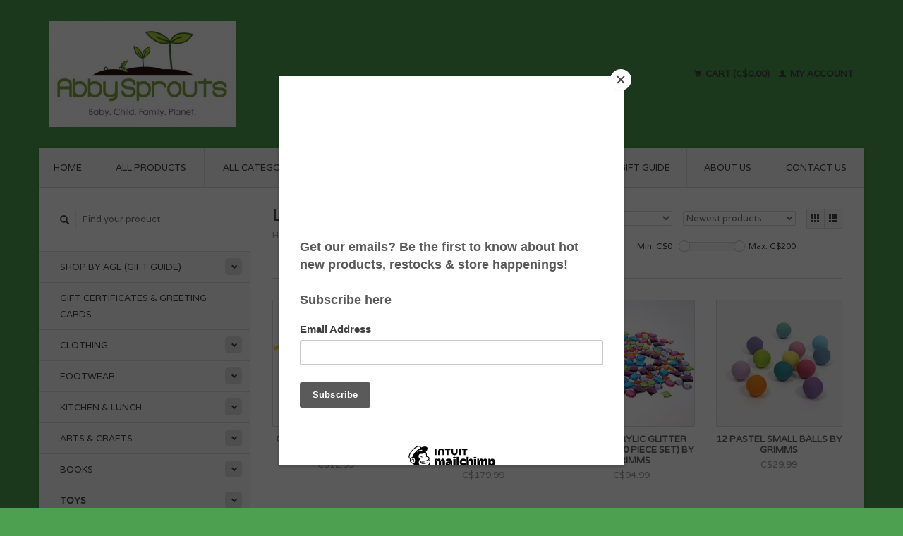

--- FILE ---
content_type: text/html;charset=utf-8
request_url: https://www.abbysprouts.com/toys/loose-parts-storage/
body_size: 10071
content:
<!DOCTYPE html>
<!--[if lt IE 7 ]><html class="ie ie6" lang="us"> <![endif]-->
<!--[if IE 7 ]><html class="ie ie7" lang="us"> <![endif]-->
<!--[if IE 8 ]><html class="ie ie8" lang="us"> <![endif]-->
<!--[if (gte IE 9)|!(IE)]><!--><html lang="us"> <!--<![endif]-->
  <head>
    <meta charset="utf-8"/>
<!-- [START] 'blocks/head.rain' -->
<!--

  (c) 2008-2026 Lightspeed Netherlands B.V.
  http://www.lightspeedhq.com
  Generated: 24-01-2026 @ 23:31:56

-->
<link rel="canonical" href="https://www.abbysprouts.com/toys/loose-parts-storage/"/>
<link rel="alternate" href="https://www.abbysprouts.com/index.rss" type="application/rss+xml" title="New products"/>
<meta name="robots" content="noodp,noydir"/>
<meta property="og:url" content="https://www.abbysprouts.com/toys/loose-parts-storage/?source=facebook"/>
<meta property="og:site_name" content="Abby Sprouts Baby and Childrens Store in Victoria BC Canada"/>
<meta property="og:title" content="Wooden Loose Parts and Storage Options at Abby Sprouts Baby and Children&#039;s Store in Victoria BC Canada"/>
<meta property="og:description" content="Wooden Loose Parts and Storage Options at Abby Sprouts Baby and Children&#039;s Store in Victoria BC Canada"/>
<!--[if lt IE 9]>
<script src="https://cdn.shoplightspeed.com/assets/html5shiv.js?2025-02-20"></script>
<![endif]-->
<!-- [END] 'blocks/head.rain' -->
    <title>Wooden Loose Parts and Storage Options at Abby Sprouts Baby and Children&#039;s Store in Victoria BC Canada - Abby Sprouts Baby and Childrens Store in Victoria BC Canada</title>
    <meta name="description" content="Wooden Loose Parts and Storage Options at Abby Sprouts Baby and Children&#039;s Store in Victoria BC Canada" />
    <meta name="keywords" content="Wooden Loose Parts and Storage Options at Abby Sprouts Baby and Children&#039;s Store in Victoria BC Canada" />
    
    <meta http-equiv="X-UA-Compatible" content="IE=edge,chrome=1">
    
    <meta name="viewport" content="width=device-width, initial-scale=1.0">
    <meta name="apple-mobile-web-app-capable" content="yes">
    <meta name="apple-mobile-web-app-status-bar-style" content="black">
    
    <link rel="shortcut icon" href="https://cdn.shoplightspeed.com/shops/606915/themes/12316/assets/favicon.ico?20221019060134" type="image/x-icon" />
    <link href='//fonts.googleapis.com/css?family=Varela:400,300,600' rel='stylesheet' type='text/css'>
    <link href='//fonts.googleapis.com/css?family=Varela:400,300,600' rel='stylesheet' type='text/css'>
    <link rel="shortcut icon" href="https://cdn.shoplightspeed.com/shops/606915/themes/12316/assets/favicon.ico?20221019060134" type="image/x-icon" /> 
    <link rel="stylesheet" href="https://cdn.shoplightspeed.com/shops/606915/themes/12316/assets/bootstrap.css?20231128234342" />
    <link rel="stylesheet" href="https://cdn.shoplightspeed.com/shops/606915/themes/12316/assets/responsive.css?20231128234342" />

        <link rel="stylesheet" href="https://cdn.shoplightspeed.com/shops/606915/themes/12316/assets/style.css?20231128234342" />       
    <link rel="stylesheet" href="https://cdn.shoplightspeed.com/shops/606915/themes/12316/assets/settings.css?20231128234342" />  
    <link rel="stylesheet" href="https://cdn.shoplightspeed.com/assets/gui-2-0.css?2025-02-20" /> 
    <link rel="stylesheet" href="https://cdn.shoplightspeed.com/shops/606915/themes/12316/assets/custom.css?20231128234342" />


    <script type="text/javascript" src="https://cdn.shoplightspeed.com/assets/jquery-1-9-1.js?2025-02-20"></script>
    <script type="text/javascript" src="https://cdn.shoplightspeed.com/assets/jquery-ui-1-10-1.js?2025-02-20"></script>
    <script type="text/javascript" src="https://cdn.shoplightspeed.com/assets/jquery-migrate-1-1-1.js?2025-02-20"></script>
    <script type="text/javascript" src="https://cdn.shoplightspeed.com/shops/606915/themes/12316/assets/global.js?20231128234342"></script>
    <script type="text/javascript" src="https://cdn.shoplightspeed.com/assets/gui.js?2025-02-20"></script>
            <script type="text/javascript" src="https://cdn.shoplightspeed.com/shops/606915/themes/12316/assets/uspticker.js?20231128234342"></script>
    
		<script type="text/javascript" src="https://cdn.shoplightspeed.com/shops/606915/themes/12316/assets/share42.js?20231128234342"></script> 

  </head>
  <body> 
    <header class="container">
      <div class="align">
        <div class="vertical">
          <a href="https://www.abbysprouts.com/" title="Abby Sprouts">
            <img class="img-responsive"src="https://cdn.shoplightspeed.com/shops/606915/themes/12316/assets/logo.png?20221019060134" alt="Abby Sprouts" />
          </a>
        </div>
        
        <div class="vertical text-right no-underline">
                    <div class="cart-account">
            <a href="https://www.abbysprouts.com/cart/" class="cart">
              <span class="glyphicon glyphicon-shopping-cart"></span> 
              Cart (C$0.00)
            </a>
            <a href="https://www.abbysprouts.com/account/" class="my-account">
              <span class="glyphicon glyphicon glyphicon-user"></span>
                            My account
                          </a>
          </div>
        </div>
      </div>
    </header>    
    
  
    
    
    
    <div class="container wrapper">
      <nav>
        <ul class="no-list-style no-underline topbar">
          <li class="item home ">
            <a class="itemLink" href="https://www.abbysprouts.com/">Home</a>
          </li>
          
          <li class="item ">
            <a class="itemLink" href="https://www.abbysprouts.com/collection/">All products</a>
          </li>      
          
                    <li class="item ">
            <a class="itemLink" href="https://www.abbysprouts.com/catalog/">All categories</a>
          </li>
          
                                                                                                                                                                                                                                                                                                                                                                                                       
          <li class="item">
            <a class="itemLink" href="https://www.abbysprouts.com/we-moved-to-oak-bay-ave-at-monterey-ave/" title="We Moved to Oak Bay Ave at Monterey Ave">We Moved to Oak Bay Ave at Monterey Ave</a>
          </li>
                                                                                                                                                                                                                                       
          <li class="item">
            <a class="itemLink" href="https://www.abbysprouts.com/gift-guide/" title="Gift Guide">Gift Guide</a>
          </li>
                                                            
          
                              
                                        <li class="item"><a class="itemLink" href="https://www.abbysprouts.com/service/about/" title="About us">About us</a></li>
                    
                                        
                                        
                                        
                                        
                                        
                    <li class="item"><a class="itemLink" href="https://www.abbysprouts.com/service/" title="Contact Us">Contact Us</a></li>
                                        
                                        
                                        
                                        
                              
                    </ul>
      </nav>

      <div class="sidebar col-xs-12 col-sm-12 col-md-3">
        <span class="burger glyphicon glyphicon-menu-hamburger hidden-md hidden-lg"></span>
       
      <div class="search">
  <form action="https://www.abbysprouts.com/search/" method="get" id="formSearch">
    <span onclick="$('#formSearch').submit();" title="Search" class="glyphicon glyphicon-search"></span>
    <input type="text" name="q" value="" placeholder="Find your product"/>
  </form>
</div>
<ul class="no-underline no-list-style sidebarul">
      <li class="item foldingsidebar ">
     <div class="subcat"><span class="glyphicon glyphicon-chevron-down"></span></div>
    <a class="itemLink  hassub" href="https://www.abbysprouts.com/shop-by-age-gift-guide/" title="Shop by Age (Gift Guide)">Shop by Age (Gift Guide)</a>

        <ul class="subnav">
            <li class="subitem">
                
        <a class="subitemLink " href="https://www.abbysprouts.com/shop-by-age-gift-guide/baby-gifts/" title="Baby Gifts ">Baby Gifts 
        </a>
              </li>
            <li class="subitem">
                
        <a class="subitemLink " href="https://www.abbysprouts.com/shop-by-age-gift-guide/1-year-old/" title="1 Year Old">1 Year Old
        </a>
              </li>
            <li class="subitem">
                
        <a class="subitemLink " href="https://www.abbysprouts.com/shop-by-age-gift-guide/2-years-old/" title="2 Years Old">2 Years Old
        </a>
              </li>
            <li class="subitem">
                
        <a class="subitemLink " href="https://www.abbysprouts.com/shop-by-age-gift-guide/3-years-old/" title="3 Years Old">3 Years Old
        </a>
              </li>
            <li class="subitem">
                
        <a class="subitemLink " href="https://www.abbysprouts.com/shop-by-age-gift-guide/4-years-old/" title="4 Years Old">4 Years Old
        </a>
              </li>
            <li class="subitem">
                
        <a class="subitemLink " href="https://www.abbysprouts.com/shop-by-age-gift-guide/5-years-old/" title="5 Years Old">5 Years Old
        </a>
              </li>
            <li class="subitem">
                
        <a class="subitemLink " href="https://www.abbysprouts.com/shop-by-age-gift-guide/6-years-old/" title="6 Years Old">6 Years Old
        </a>
              </li>
            <li class="subitem">
                
        <a class="subitemLink " href="https://www.abbysprouts.com/shop-by-age-gift-guide/7-years-old/" title="7 Years Old">7 Years Old
        </a>
              </li>
            <li class="subitem">
                
        <a class="subitemLink " href="https://www.abbysprouts.com/shop-by-age-gift-guide/8-years-old/" title="8 Years Old">8 Years Old
        </a>
              </li>
            <li class="subitem">
                
        <a class="subitemLink " href="https://www.abbysprouts.com/shop-by-age-gift-guide/9-10-years-old/" title="9 + 10  Years Old">9 + 10  Years Old
        </a>
              </li>
            <li class="subitem">
                
        <a class="subitemLink " href="https://www.abbysprouts.com/shop-by-age-gift-guide/11-12-years-old/" title="11/12 Years Old">11/12 Years Old
        </a>
              </li>
            <li class="subitem">
                
        <a class="subitemLink " href="https://www.abbysprouts.com/shop-by-age-gift-guide/moms/" title="Moms ">Moms 
        </a>
              </li>
          </ul>
      </li>
       
      <li class="item foldingsidebar ">
     
    <a class="itemLink  " href="https://www.abbysprouts.com/gift-certificates-greeting-cards/" title="Gift Certificates &amp; Greeting Cards">Gift Certificates &amp; Greeting Cards</a>

      </li>
       
      <li class="item foldingsidebar ">
     <div class="subcat"><span class="glyphicon glyphicon-chevron-down"></span></div>
    <a class="itemLink  hassub" href="https://www.abbysprouts.com/clothing/" title="Clothing">Clothing</a>

        <ul class="subnav">
            <li class="subitem">
                
        <a class="subitemLink " href="https://www.abbysprouts.com/clothing/tops/" title="Tops">Tops
        </a>
              </li>
            <li class="subitem">
                
        <a class="subitemLink " href="https://www.abbysprouts.com/clothing/bottoms/" title="Bottoms">Bottoms
        </a>
              </li>
            <li class="subitem">
                
        <a class="subitemLink " href="https://www.abbysprouts.com/clothing/one-piece-sleepers-rompers/" title="One Piece (Sleepers &amp; Rompers)">One Piece (Sleepers &amp; Rompers)
        </a>
              </li>
            <li class="subitem">
                
        <a class="subitemLink " href="https://www.abbysprouts.com/clothing/dresses-skirts/" title="Dresses &amp; Skirts">Dresses &amp; Skirts
        </a>
              </li>
            <li class="subitem">
                
        <a class="subitemLink " href="https://www.abbysprouts.com/clothing/sweaters/" title="Sweaters">Sweaters
        </a>
              </li>
            <li class="subitem">
                
        <a class="subitemLink " href="https://www.abbysprouts.com/clothing/outerwear/" title="Outerwear">Outerwear
        </a>
              </li>
            <li class="subitem">
                
        <a class="subitemLink " href="https://www.abbysprouts.com/clothing/pjs/" title="PJs">PJs
        </a>
              </li>
            <li class="subitem">
                
        <a class="subitemLink " href="https://www.abbysprouts.com/clothing/swim/" title="Swim">Swim
        </a>
              </li>
            <li class="subitem">
                
        <a class="subitemLink " href="https://www.abbysprouts.com/clothing/socks-tights/" title="Socks &amp; Tights">Socks &amp; Tights
        </a>
              </li>
            <li class="subitem">
                
        <a class="subitemLink " href="https://www.abbysprouts.com/clothing/underwear/" title="Underwear">Underwear
        </a>
              </li>
            <li class="subitem">
                
        <a class="subitemLink " href="https://www.abbysprouts.com/clothing/spring-summer-accesories/" title="Spring &amp; Summer Accesories">Spring &amp; Summer Accesories
        </a>
              </li>
            <li class="subitem">
                
        <a class="subitemLink " href="https://www.abbysprouts.com/clothing/fall-winter-accessories/" title="Fall &amp; Winter Accessories">Fall &amp; Winter Accessories
        </a>
              </li>
            <li class="subitem">
                
        <a class="subitemLink " href="https://www.abbysprouts.com/clothing/potty-learning/" title="Potty Learning">Potty Learning
        </a>
              </li>
            <li class="subitem">
                
        <a class="subitemLink " href="https://www.abbysprouts.com/clothing/wool/" title="Wool">Wool
        </a>
              </li>
          </ul>
      </li>
       
      <li class="item foldingsidebar ">
     <div class="subcat"><span class="glyphicon glyphicon-chevron-down"></span></div>
    <a class="itemLink  hassub" href="https://www.abbysprouts.com/footwear/" title="Footwear">Footwear</a>

        <ul class="subnav">
            <li class="subitem">
                
        <a class="subitemLink " href="https://www.abbysprouts.com/footwear/boots/" title="Boots ">Boots 
        </a>
              </li>
            <li class="subitem">
                
        <a class="subitemLink " href="https://www.abbysprouts.com/footwear/sandals-summer-shoes/" title="Sandals/Summer Shoes">Sandals/Summer Shoes
        </a>
              </li>
            <li class="subitem">
                
        <a class="subitemLink " href="https://www.abbysprouts.com/footwear/sneakers/" title="Sneakers">Sneakers
        </a>
              </li>
            <li class="subitem">
                
        <a class="subitemLink " href="https://www.abbysprouts.com/footwear/slippers/" title="Slippers">Slippers
        </a>
              </li>
            <li class="subitem">
                
        <a class="subitemLink " href="https://www.abbysprouts.com/footwear/baby-new-walkers/" title="Baby &amp; New Walkers">Baby &amp; New Walkers
        </a>
              </li>
            <li class="subitem">
                
        <a class="subitemLink " href="https://www.abbysprouts.com/footwear/adults/" title="Adults">Adults
        </a>
              </li>
            <li class="subitem">
                
        <a class="subitemLink " href="https://www.abbysprouts.com/footwear/slip-ons/" title="Slip Ons">Slip Ons
        </a>
              </li>
            <li class="subitem">
                
        <a class="subitemLink " href="https://www.abbysprouts.com/footwear/uniform-shoes/" title="Uniform Shoes">Uniform Shoes
        </a>
              </li>
          </ul>
      </li>
       
      <li class="item foldingsidebar ">
     <div class="subcat"><span class="glyphicon glyphicon-chevron-down"></span></div>
    <a class="itemLink  hassub" href="https://www.abbysprouts.com/kitchen-lunch/" title="Kitchen &amp; Lunch">Kitchen &amp; Lunch</a>

        <ul class="subnav">
            <li class="subitem">
                
        <a class="subitemLink " href="https://www.abbysprouts.com/kitchen-lunch/back-to-school/" title="Back to School">Back to School
        </a>
              </li>
            <li class="subitem">
                
        <a class="subitemLink " href="https://www.abbysprouts.com/kitchen-lunch/bottles-sippy-cups/" title="Bottles/Sippy Cups">Bottles/Sippy Cups
        </a>
              </li>
            <li class="subitem">
                
        <a class="subitemLink " href="https://www.abbysprouts.com/kitchen-lunch/water-bottles/" title="Water Bottles">Water Bottles
        </a>
              </li>
            <li class="subitem">
                
        <a class="subitemLink " href="https://www.abbysprouts.com/kitchen-lunch/dishes/" title="Dishes">Dishes
        </a>
              </li>
            <li class="subitem">
                
        <a class="subitemLink " href="https://www.abbysprouts.com/kitchen-lunch/utensils/" title="Utensils">Utensils
        </a>
              </li>
            <li class="subitem">
                
        <a class="subitemLink " href="https://www.abbysprouts.com/kitchen-lunch/bibs/" title="Bibs">Bibs
        </a>
              </li>
            <li class="subitem">
                
        <a class="subitemLink " href="https://www.abbysprouts.com/kitchen-lunch/containers/" title="Containers">Containers
        </a>
              </li>
            <li class="subitem">
                
        <a class="subitemLink " href="https://www.abbysprouts.com/kitchen-lunch/lunch-bags/" title="Lunch Bags">Lunch Bags
        </a>
              </li>
            <li class="subitem">
                
        <a class="subitemLink " href="https://www.abbysprouts.com/kitchen-lunch/straws/" title="Straws">Straws
        </a>
              </li>
            <li class="subitem">
                
        <a class="subitemLink " href="https://www.abbysprouts.com/kitchen-lunch/baby-feeding/" title="Baby Feeding">Baby Feeding
        </a>
              </li>
          </ul>
      </li>
       
      <li class="item foldingsidebar ">
     <div class="subcat"><span class="glyphicon glyphicon-chevron-down"></span></div>
    <a class="itemLink  hassub" href="https://www.abbysprouts.com/arts-crafts/" title="Arts &amp; Crafts">Arts &amp; Crafts</a>

        <ul class="subnav">
            <li class="subitem">
                
        <a class="subitemLink " href="https://www.abbysprouts.com/arts-crafts/drawing-utensils-paper/" title="Drawing Utensils &amp; Paper">Drawing Utensils &amp; Paper
        </a>
              </li>
            <li class="subitem">
                
        <a class="subitemLink " href="https://www.abbysprouts.com/arts-crafts/activity-colouring-books/" title="Activity &amp; Colouring Books">Activity &amp; Colouring Books
        </a>
              </li>
            <li class="subitem">
                
        <a class="subitemLink " href="https://www.abbysprouts.com/arts-crafts/painting-accessories/" title="Painting &amp; Accessories">Painting &amp; Accessories
        </a>
              </li>
            <li class="subitem">
                
        <a class="subitemLink " href="https://www.abbysprouts.com/arts-crafts/crafts-and-craft-kits/" title="Crafts and Craft Kits">Crafts and Craft Kits
        </a>
              </li>
            <li class="subitem">
                
        <a class="subitemLink " href="https://www.abbysprouts.com/arts-crafts/stickers/" title="Stickers">Stickers
        </a>
              </li>
            <li class="subitem">
                
        <a class="subitemLink " href="https://www.abbysprouts.com/arts-crafts/journals-notebooks/" title="Journals &amp; Notebooks">Journals &amp; Notebooks
        </a>
              </li>
          </ul>
      </li>
       
      <li class="item foldingsidebar ">
     <div class="subcat"><span class="glyphicon glyphicon-chevron-down"></span></div>
    <a class="itemLink  hassub" href="https://www.abbysprouts.com/books/" title="Books">Books</a>

        <ul class="subnav">
            <li class="subitem">
                
        <a class="subitemLink " href="https://www.abbysprouts.com/books/board-books/" title="Board Books">Board Books
        </a>
              </li>
            <li class="subitem">
                
        <a class="subitemLink " href="https://www.abbysprouts.com/books/picture-books/" title="Picture Books">Picture Books
        </a>
              </li>
            <li class="subitem">
                
        <a class="subitemLink " href="https://www.abbysprouts.com/books/young-readers/" title="Young Readers">Young Readers
        </a>
              </li>
          </ul>
      </li>
       
      <li class="item active foldingsidebar ">
     <div class="subcat"><span class="glyphicon glyphicon-chevron-down"></span></div>
    <a class="itemLink  active hassub" href="https://www.abbysprouts.com/toys/" title="Toys">Toys</a>

        <ul class="subnav">
            <li class="subitem">
                
        <a class="subitemLink " href="https://www.abbysprouts.com/toys/dollhouse-play-sets/" title="Dollhouse/Play Sets">Dollhouse/Play Sets
        </a>
              </li>
            <li class="subitem">
                
        <a class="subitemLink " href="https://www.abbysprouts.com/toys/dolls/" title="Dolls">Dolls
        </a>
              </li>
            <li class="subitem">
                
        <a class="subitemLink " href="https://www.abbysprouts.com/toys/dress-up-costumes/" title="Dress Up &amp; Costumes">Dress Up &amp; Costumes
        </a>
              </li>
            <li class="subitem">
                
        <a class="subitemLink " href="https://www.abbysprouts.com/toys/soft-toys/" title="Soft Toys">Soft Toys
        </a>
              </li>
            <li class="subitem">
                
        <a class="subitemLink " href="https://www.abbysprouts.com/toys/play-food-kitchen/" title="Play Food/Kitchen">Play Food/Kitchen
        </a>
              </li>
            <li class="subitem">
                
        <a class="subitemLink " href="https://www.abbysprouts.com/toys/vehicles/" title="Vehicles">Vehicles
        </a>
              </li>
            <li class="subitem">
                
        <a class="subitemLink " href="https://www.abbysprouts.com/toys/travel/" title="Travel">Travel
        </a>
              </li>
            <li class="subitem">
                
        <a class="subitemLink " href="https://www.abbysprouts.com/toys/bikes-helmets/" title="Bikes/Helmets">Bikes/Helmets
        </a>
              </li>
            <li class="subitem">
                
        <a class="subitemLink " href="https://www.abbysprouts.com/toys/educational/" title="Educational">Educational
        </a>
              </li>
            <li class="subitem">
                
        <a class="subitemLink " href="https://www.abbysprouts.com/toys/puzzles/" title="Puzzles">Puzzles
        </a>
              </li>
            <li class="subitem">
                
        <a class="subitemLink " href="https://www.abbysprouts.com/toys/games/" title="Games">Games
        </a>
              </li>
            <li class="subitem">
                
        <a class="subitemLink " href="https://www.abbysprouts.com/toys/blocks-stacking/" title="Blocks &amp; Stacking">Blocks &amp; Stacking
        </a>
              </li>
            <li class="subitem">
                
        <a class="subitemLink " href="https://www.abbysprouts.com/toys/pretend-play/" title="Pretend Play">Pretend Play
        </a>
              </li>
            <li class="subitem">
                
        <a class="subitemLink " href="https://www.abbysprouts.com/toys/rattle-grab/" title="Rattle &amp; Grab">Rattle &amp; Grab
        </a>
              </li>
            <li class="subitem">
                
        <a class="subitemLink " href="https://www.abbysprouts.com/toys/music/" title="Music">Music
        </a>
              </li>
            <li class="subitem">
                
        <a class="subitemLink " href="https://www.abbysprouts.com/toys/push-pull/" title="Push &amp; Pull">Push &amp; Pull
        </a>
              </li>
            <li class="subitem">
                
        <a class="subitemLink " href="https://www.abbysprouts.com/toys/stem/" title="STEM">STEM
        </a>
              </li>
            <li class="subitem">
                
        <a class="subitemLink " href="https://www.abbysprouts.com/toys/figures/" title=" Figures"> Figures
        </a>
              </li>
            <li class="subitem">
                
        <a class="subitemLink " href="https://www.abbysprouts.com/toys/outside/" title="Outside">Outside
        </a>
              </li>
            <li class="subitem">
                
        <a class="subitemLink " href="https://www.abbysprouts.com/toys/jewelry-boxes-snow-globes-special-things/" title="Jewelry Boxes, Snow Globes &amp; Special Things">Jewelry Boxes, Snow Globes &amp; Special Things
        </a>
              </li>
            <li class="subitem">
                
        <a class="subitemLink " href="https://www.abbysprouts.com/toys/magnets/" title="Magnets">Magnets
        </a>
              </li>
            <li class="subitem">
                
        <a class="subitemLink " href="https://www.abbysprouts.com/toys/bath-toys/" title="Bath Toys">Bath Toys
        </a>
              </li>
            <li class="subitem">
                
        <a class="subitemLink " href="https://www.abbysprouts.com/toys/toddler-toys/" title="Toddler Toys">Toddler Toys
        </a>
              </li>
            <li class="subitem">
                
        <a class="subitemLink " href="https://www.abbysprouts.com/toys/small-world-play/" title="Small World Play">Small World Play
        </a>
              </li>
            <li class="subitem">
                
        <a class="subitemLink " href="https://www.abbysprouts.com/toys/grimms-wooden-toys/" title="Grimms Wooden Toys">Grimms Wooden Toys
        </a>
              </li>
            <li class="subitem">
                
        <a class="subitemLink " href="https://www.abbysprouts.com/toys/ostheimer-wooden-toys/" title="Ostheimer Wooden Toys">Ostheimer Wooden Toys
        </a>
              </li>
            <li class="subitem">
                
        <a class="subitemLink " href="https://www.abbysprouts.com/toys/holztiger-figures/" title="Holztiger Figures ">Holztiger Figures 
        </a>
              </li>
            <li class="subitem">
                
        <a class="subitemLink " href="https://www.abbysprouts.com/toys/grapat-wooden-toys/" title="Grapat Wooden Toys">Grapat Wooden Toys
        </a>
              </li>
            <li class="subitem">
                
        <a class="subitemLink " href="https://www.abbysprouts.com/toys/gluckskafer/" title="Gluckskafer">Gluckskafer
        </a>
              </li>
            <li class="subitem">
                
        <a class="subitemLink active " href="https://www.abbysprouts.com/toys/loose-parts-storage/" title="Loose Parts &amp; Storage">Loose Parts &amp; Storage
        </a>
              </li>
            <li class="subitem">
                
        <a class="subitemLink " href="https://www.abbysprouts.com/toys/baby-toys/" title="Baby Toys">Baby Toys
        </a>
              </li>
            <li class="subitem">
                
        <a class="subitemLink " href="https://www.abbysprouts.com/toys/marble-ball-runs/" title="Marble &amp; Ball Runs">Marble &amp; Ball Runs
        </a>
              </li>
            <li class="subitem">
                
        <a class="subitemLink " href="https://www.abbysprouts.com/toys/puppets/" title="Puppets">Puppets
        </a>
              </li>
            <li class="subitem">
                
        <a class="subitemLink " href="https://www.abbysprouts.com/toys/trains/" title="Trains">Trains
        </a>
              </li>
          </ul>
      </li>
       
      <li class="item foldingsidebar ">
     <div class="subcat"><span class="glyphicon glyphicon-chevron-down"></span></div>
    <a class="itemLink  hassub" href="https://www.abbysprouts.com/waldorf-montessori-inspired/" title="Waldorf &amp; Montessori Inspired">Waldorf &amp; Montessori Inspired</a>

        <ul class="subnav">
            <li class="subitem">
                
        <a class="subitemLink " href="https://www.abbysprouts.com/waldorf-montessori-inspired/birthday-rings-deco-pieces/" title="Birthday Rings &amp; Deco Pieces">Birthday Rings &amp; Deco Pieces
        </a>
              </li>
            <li class="subitem">
                
        <a class="subitemLink " href="https://www.abbysprouts.com/waldorf-montessori-inspired/rainbows-accesories/" title="Rainbows &amp; Accesories">Rainbows &amp; Accesories
        </a>
              </li>
          </ul>
      </li>
       
      <li class="item foldingsidebar ">
     <div class="subcat"><span class="glyphicon glyphicon-chevron-down"></span></div>
    <a class="itemLink  hassub" href="https://www.abbysprouts.com/baby-carriers/" title="Baby Carriers">Baby Carriers</a>

        <ul class="subnav">
            <li class="subitem">
                
        <a class="subitemLink " href="https://www.abbysprouts.com/baby-carriers/soft-structured/" title="Soft Structured">Soft Structured
        </a>
              </li>
            <li class="subitem">
                
        <a class="subitemLink " href="https://www.abbysprouts.com/baby-carriers/ring-sling/" title="Ring Sling">Ring Sling
        </a>
              </li>
            <li class="subitem">
                
        <a class="subitemLink " href="https://www.abbysprouts.com/baby-carriers/stretchy-wrap/" title="Stretchy Wrap">Stretchy Wrap
        </a>
              </li>
            <li class="subitem">
                
        <a class="subitemLink " href="https://www.abbysprouts.com/baby-carriers/woven-wrap/" title="Woven Wrap">Woven Wrap
        </a>
              </li>
            <li class="subitem">
                
        <a class="subitemLink " href="https://www.abbysprouts.com/baby-carriers/accessories/" title="Accessories">Accessories
        </a>
              </li>
          </ul>
      </li>
       
      <li class="item foldingsidebar ">
     <div class="subcat"><span class="glyphicon glyphicon-chevron-down"></span></div>
    <a class="itemLink  hassub" href="https://www.abbysprouts.com/bath-skin/" title="Bath &amp; Skin ">Bath &amp; Skin </a>

        <ul class="subnav">
            <li class="subitem">
                
        <a class="subitemLink " href="https://www.abbysprouts.com/bath-skin/towels-face-cloths/" title="Towels/Face Cloths">Towels/Face Cloths
        </a>
              </li>
            <li class="subitem">
                
        <a class="subitemLink " href="https://www.abbysprouts.com/bath-skin/bath-toys/" title="Bath Toys">Bath Toys
        </a>
              </li>
            <li class="subitem">
                
        <a class="subitemLink " href="https://www.abbysprouts.com/bath-skin/dental/" title="Dental">Dental
        </a>
              </li>
            <li class="subitem">
                
        <a class="subitemLink " href="https://www.abbysprouts.com/bath-skin/lotions-balms/" title="Lotions/Balms">Lotions/Balms
        </a>
              </li>
            <li class="subitem">
                
        <a class="subitemLink " href="https://www.abbysprouts.com/bath-skin/sunscreen/" title="Sunscreen">Sunscreen
        </a>
              </li>
            <li class="subitem">
                
        <a class="subitemLink " href="https://www.abbysprouts.com/bath-skin/bath/" title="Bath">Bath
        </a>
              </li>
            <li class="subitem">
                
        <a class="subitemLink " href="https://www.abbysprouts.com/bath-skin/teethers-soothers/" title="Teethers/Soothers">Teethers/Soothers
        </a>
              </li>
          </ul>
      </li>
       
      <li class="item foldingsidebar ">
     <div class="subcat"><span class="glyphicon glyphicon-chevron-down"></span></div>
    <a class="itemLink  hassub" href="https://www.abbysprouts.com/bedding-sleep-sacks/" title="Bedding &amp; Sleep Sacks">Bedding &amp; Sleep Sacks</a>

        <ul class="subnav">
            <li class="subitem">
                
        <a class="subitemLink " href="https://www.abbysprouts.com/bedding-sleep-sacks/sleep-sacks/" title="Sleep Sacks">Sleep Sacks
        </a>
              </li>
            <li class="subitem">
                
        <a class="subitemLink " href="https://www.abbysprouts.com/bedding-sleep-sacks/blankets/" title="Blankets">Blankets
        </a>
              </li>
            <li class="subitem">
                
        <a class="subitemLink " href="https://www.abbysprouts.com/bedding-sleep-sacks/pillows/" title="Pillows">Pillows
        </a>
              </li>
            <li class="subitem">
                
        <a class="subitemLink " href="https://www.abbysprouts.com/bedding-sleep-sacks/sheets-mattress-covers/" title="Sheets/Mattress Covers">Sheets/Mattress Covers
        </a>
              </li>
          </ul>
      </li>
       
      <li class="item foldingsidebar ">
     <div class="subcat"><span class="glyphicon glyphicon-chevron-down"></span></div>
    <a class="itemLink  hassub" href="https://www.abbysprouts.com/shop-by-theme/" title="Shop by Theme">Shop by Theme</a>

        <ul class="subnav">
            <li class="subitem">
                
        <a class="subitemLink " href="https://www.abbysprouts.com/shop-by-theme/west-coast-canadian/" title="West Coast &amp; Canadian ">West Coast &amp; Canadian 
        </a>
              </li>
            <li class="subitem">
                
        <a class="subitemLink " href="https://www.abbysprouts.com/shop-by-theme/unicorns/" title="Unicorns">Unicorns
        </a>
              </li>
            <li class="subitem">
                
        <a class="subitemLink " href="https://www.abbysprouts.com/shop-by-theme/dinosaurs/" title="Dinosaurs">Dinosaurs
        </a>
              </li>
            <li class="subitem">
                
        <a class="subitemLink " href="https://www.abbysprouts.com/shop-by-theme/outer-space/" title="Outer Space">Outer Space
        </a>
              </li>
            <li class="subitem">
                
        <a class="subitemLink " href="https://www.abbysprouts.com/shop-by-theme/cats/" title="Cats">Cats
        </a>
              </li>
            <li class="subitem">
                
        <a class="subitemLink " href="https://www.abbysprouts.com/shop-by-theme/garden/" title="Garden ">Garden 
        </a>
              </li>
            <li class="subitem">
                
        <a class="subitemLink " href="https://www.abbysprouts.com/shop-by-theme/dogs/" title="Dogs">Dogs
        </a>
              </li>
            <li class="subitem">
                
        <a class="subitemLink " href="https://www.abbysprouts.com/shop-by-theme/construction/" title="Construction">Construction
        </a>
              </li>
            <li class="subitem">
                
        <a class="subitemLink " href="https://www.abbysprouts.com/shop-by-theme/beach/" title="Beach">Beach
        </a>
              </li>
            <li class="subitem">
                
        <a class="subitemLink " href="https://www.abbysprouts.com/shop-by-theme/sharks/" title="Sharks ">Sharks 
        </a>
              </li>
            <li class="subitem">
                
        <a class="subitemLink " href="https://www.abbysprouts.com/shop-by-theme/whales/" title="Whales">Whales
        </a>
              </li>
            <li class="subitem">
                
        <a class="subitemLink " href="https://www.abbysprouts.com/shop-by-theme/horses/" title="Horses ">Horses 
        </a>
              </li>
            <li class="subitem">
                
        <a class="subitemLink " href="https://www.abbysprouts.com/shop-by-theme/rainbow/" title="Rainbow">Rainbow
        </a>
              </li>
            <li class="subitem">
                
        <a class="subitemLink " href="https://www.abbysprouts.com/shop-by-theme/vehicles/" title="Vehicles">Vehicles
        </a>
              </li>
            <li class="subitem">
                
        <a class="subitemLink " href="https://www.abbysprouts.com/shop-by-theme/tools-building-sets/" title="Tools &amp; Building Sets">Tools &amp; Building Sets
        </a>
              </li>
            <li class="subitem">
                
        <a class="subitemLink " href="https://www.abbysprouts.com/shop-by-theme/jungle/" title="Jungle">Jungle
        </a>
              </li>
            <li class="subitem">
                
        <a class="subitemLink " href="https://www.abbysprouts.com/shop-by-theme/princess/" title="Princess">Princess
        </a>
              </li>
            <li class="subitem">
                
        <a class="subitemLink " href="https://www.abbysprouts.com/shop-by-theme/ocean/" title="Ocean">Ocean
        </a>
              </li>
            <li class="subitem">
                
        <a class="subitemLink " href="https://www.abbysprouts.com/shop-by-theme/ballerina/" title="Ballerina">Ballerina
        </a>
              </li>
            <li class="subitem">
                
        <a class="subitemLink " href="https://www.abbysprouts.com/shop-by-theme/fire-fighting/" title="Fire Fighting">Fire Fighting
        </a>
              </li>
            <li class="subitem">
                
        <a class="subitemLink " href="https://www.abbysprouts.com/shop-by-theme/trains/" title="Trains">Trains
        </a>
              </li>
            <li class="subitem">
                
        <a class="subitemLink " href="https://www.abbysprouts.com/shop-by-theme/farm/" title="Farm">Farm
        </a>
              </li>
            <li class="subitem">
                
        <a class="subitemLink " href="https://www.abbysprouts.com/shop-by-theme/dragons/" title="Dragons">Dragons
        </a>
              </li>
            <li class="subitem">
                
        <a class="subitemLink " href="https://www.abbysprouts.com/shop-by-theme/fairy/" title="Fairy">Fairy
        </a>
              </li>
          </ul>
      </li>
       
      <li class="item foldingsidebar ">
     <div class="subcat"><span class="glyphicon glyphicon-chevron-down"></span></div>
    <a class="itemLink  hassub" href="https://www.abbysprouts.com/moms/" title="Moms">Moms</a>

        <ul class="subnav">
            <li class="subitem">
                
        <a class="subitemLink " href="https://www.abbysprouts.com/moms/bras/" title="Bras">Bras
        </a>
              </li>
            <li class="subitem">
                
        <a class="subitemLink " href="https://www.abbysprouts.com/moms/apparel/" title="Apparel">Apparel
        </a>
              </li>
            <li class="subitem">
                
        <a class="subitemLink " href="https://www.abbysprouts.com/moms/diaper-bags/" title="Diaper Bags">Diaper Bags
        </a>
              </li>
            <li class="subitem">
                
        <a class="subitemLink " href="https://www.abbysprouts.com/moms/accessories/" title="Accessories">Accessories
        </a>
              </li>
          </ul>
      </li>
       
      <li class="item foldingsidebar ">
     <div class="subcat"><span class="glyphicon glyphicon-chevron-down"></span></div>
    <a class="itemLink  hassub" href="https://www.abbysprouts.com/nursery-home/" title="Nursery &amp; Home">Nursery &amp; Home</a>

        <ul class="subnav">
            <li class="subitem">
                
        <a class="subitemLink " href="https://www.abbysprouts.com/nursery-home/mobiles-decor/" title="Mobiles/Decor">Mobiles/Decor
        </a>
              </li>
            <li class="subitem">
                
        <a class="subitemLink " href="https://www.abbysprouts.com/nursery-home/high-chairs/" title="High Chairs">High Chairs
        </a>
              </li>
            <li class="subitem">
                
        <a class="subitemLink " href="https://www.abbysprouts.com/nursery-home/accessories/" title="Accessories">Accessories
        </a>
              </li>
            <li class="subitem">
                
        <a class="subitemLink " href="https://www.abbysprouts.com/nursery-home/night-lights/" title="Night Lights">Night Lights
        </a>
              </li>
          </ul>
      </li>
       
      <li class="item foldingsidebar ">
     <div class="subcat"><span class="glyphicon glyphicon-chevron-down"></span></div>
    <a class="itemLink  hassub" href="https://www.abbysprouts.com/accessories/" title="Accessories">Accessories</a>

        <ul class="subnav">
            <li class="subitem">
                
        <a class="subitemLink " href="https://www.abbysprouts.com/accessories/hats/" title="Hats">Hats
        </a>
              </li>
            <li class="subitem">
                
        <a class="subitemLink " href="https://www.abbysprouts.com/accessories/hair-clips-headbands/" title="Hair Clips/Headbands">Hair Clips/Headbands
        </a>
              </li>
            <li class="subitem">
                
        <a class="subitemLink " href="https://www.abbysprouts.com/accessories/mittens-gloves/" title="Mittens &amp; Gloves">Mittens &amp; Gloves
        </a>
              </li>
            <li class="subitem">
                
        <a class="subitemLink " href="https://www.abbysprouts.com/accessories/scarves-bibs/" title="Scarves &amp; Bibs">Scarves &amp; Bibs
        </a>
              </li>
          </ul>
      </li>
       
      <li class="item foldingsidebar ">
     
    <a class="itemLink  " href="https://www.abbysprouts.com/easter/" title="Easter">Easter</a>

      </li>
       
      <li class="item foldingsidebar ">
     
    <a class="itemLink  " href="https://www.abbysprouts.com/stocking-stuffers/" title="Stocking Stuffers">Stocking Stuffers</a>

      </li>
       
         <li class="item hidden-sm hidden-md hidden-lg">
    <a class="itemLink " href="https://www.abbysprouts.com/we-moved-to-oak-bay-ave-at-monterey-ave/" title="We Moved to Oak Bay Ave at Monterey Ave">We Moved to Oak Bay Ave at Monterey Ave</a>
  </li>
    
      <li class="item foldingsidebar ">
     
    <a class="itemLink  " href="https://www.abbysprouts.com/sun-hats/" title="Sun Hats">Sun Hats</a>

      </li>
       
      <li class="item foldingsidebar ">
     
    <a class="itemLink  " href="https://www.abbysprouts.com/outside-play/" title="Outside Play">Outside Play</a>

      </li>
       
      <li class="item foldingsidebar ">
     
    <a class="itemLink  " href="https://www.abbysprouts.com/holiday/" title="Holiday">Holiday</a>

      </li>
       
      <li class="item foldingsidebar ">
     
    <a class="itemLink  " href="https://www.abbysprouts.com/valentines/" title="Valentine&#039;s">Valentine&#039;s</a>

      </li>
       
      <li class="item foldingsidebar ">
     
    <a class="itemLink  " href="https://www.abbysprouts.com/erzi/" title="Erzi">Erzi</a>

      </li>
       
      <li class="item foldingsidebar ">
     
    <a class="itemLink  " href="https://www.abbysprouts.com/under-20/" title="Under $20">Under $20</a>

      </li>
       
      <li class="item foldingsidebar ">
     
    <a class="itemLink  " href="https://www.abbysprouts.com/gift-baskets-custom-gift-bundles/" title="Gift Baskets &amp; Custom Gift Bundles">Gift Baskets &amp; Custom Gift Bundles</a>

      </li>
       
      <li class="item foldingsidebar ">
     
    <a class="itemLink  " href="https://www.abbysprouts.com/halloween/" title="Halloween">Halloween</a>

      </li>
       
      <li class="item foldingsidebar ">
     <div class="subcat"><span class="glyphicon glyphicon-chevron-down"></span></div>
    <a class="itemLink  hassub" href="https://www.abbysprouts.com/made-in-canada/" title="Made in Canada">Made in Canada</a>

        <ul class="subnav">
            <li class="subitem">
                
        <a class="subitemLink " href="https://www.abbysprouts.com/made-in-canada/kamik/" title="Kamik">Kamik
        </a>
              </li>
            <li class="subitem">
                
        <a class="subitemLink " href="https://www.abbysprouts.com/made-in-canada/padraig/" title="Padraig">Padraig
        </a>
              </li>
            <li class="subitem">
                
        <a class="subitemLink " href="https://www.abbysprouts.com/made-in-canada/mini-mioche/" title="Mini Mioche">Mini Mioche
        </a>
              </li>
            <li class="subitem">
                
        <a class="subitemLink " href="https://www.abbysprouts.com/made-in-canada/brumbly-baby/" title="Brumbly Baby">Brumbly Baby
        </a>
              </li>
            <li class="subitem">
                
        <a class="subitemLink " href="https://www.abbysprouts.com/made-in-canada/peas-in-a-pod/" title="Peas In a Pod">Peas In a Pod
        </a>
              </li>
            <li class="subitem">
                
        <a class="subitemLink " href="https://www.abbysprouts.com/made-in-canada/happy-hippo/" title="Happy Hippo">Happy Hippo
        </a>
              </li>
            <li class="subitem">
                
        <a class="subitemLink " href="https://www.abbysprouts.com/made-in-canada/loot-toy-co/" title="Loot Toy Co.">Loot Toy Co.
        </a>
              </li>
          </ul>
      </li>
       
      <li class="item foldingsidebar ">
     <div class="subcat"><span class="glyphicon glyphicon-chevron-down"></span></div>
    <a class="itemLink  hassub" href="https://www.abbysprouts.com/canadian-brands/" title="Canadian Brands">Canadian Brands</a>

        <ul class="subnav">
            <li class="subitem">
                
        <a class="subitemLink " href="https://www.abbysprouts.com/canadian-brands/hatley/" title="Hatley">Hatley
        </a>
              </li>
            <li class="subitem">
                
        <a class="subitemLink " href="https://www.abbysprouts.com/canadian-brands/mila-co/" title="Mila &amp; Co">Mila &amp; Co
        </a>
              </li>
            <li class="subitem">
                
        <a class="subitemLink " href="https://www.abbysprouts.com/canadian-brands/mini-mioche/" title="Mini Mioche">Mini Mioche
        </a>
              </li>
            <li class="subitem">
                
        <a class="subitemLink " href="https://www.abbysprouts.com/canadian-brands/soyoung/" title="SoYoung">SoYoung
        </a>
              </li>
            <li class="subitem">
                
        <a class="subitemLink " href="https://www.abbysprouts.com/canadian-brands/jan-jul/" title="Jan &amp; Jul">Jan &amp; Jul
        </a>
              </li>
            <li class="subitem">
                
        <a class="subitemLink " href="https://www.abbysprouts.com/canadian-brands/parade/" title="Parade">Parade
        </a>
              </li>
            <li class="subitem">
                
        <a class="subitemLink " href="https://www.abbysprouts.com/canadian-brands/brumbly-baby/" title="Brumbly Baby">Brumbly Baby
        </a>
              </li>
            <li class="subitem">
                
        <a class="subitemLink " href="https://www.abbysprouts.com/canadian-brands/willbird-baby/" title="Willbird Baby">Willbird Baby
        </a>
              </li>
            <li class="subitem">
                
        <a class="subitemLink " href="https://www.abbysprouts.com/canadian-brands/honeysuckle-swim-co/" title="Honeysuckle Swim Co.">Honeysuckle Swim Co.
        </a>
              </li>
            <li class="subitem">
                
        <a class="subitemLink " href="https://www.abbysprouts.com/canadian-brands/current-tyed/" title="Current Tyed">Current Tyed
        </a>
              </li>
            <li class="subitem">
                
        <a class="subitemLink " href="https://www.abbysprouts.com/canadian-brands/kamik/" title="Kamik ">Kamik 
        </a>
              </li>
            <li class="subitem">
                
        <a class="subitemLink " href="https://www.abbysprouts.com/canadian-brands/happy-hippo/" title="Happy Hippo">Happy Hippo
        </a>
              </li>
          </ul>
      </li>
       
         <li class="item hidden-sm hidden-md hidden-lg">
    <a class="itemLink " href="https://www.abbysprouts.com/gift-guide/" title="Gift Guide">Gift Guide</a>
  </li>
    
      <li class="item foldingsidebar ">
     
    <a class="itemLink  " href="https://www.abbysprouts.com/sunny-vacation/" title="Sunny Vacation ">Sunny Vacation </a>

      </li>
       
      
            </ul>      </div>
      <div class="content col-xs-12 col-sm-12 col-md-9">
            <div class="row page-title">
  <div class="col-md-5 col-xs-12 title">
    <h1>Loose Parts &amp; Storage</h1>
    <div class="breadcrumbs no-underline">
      <a href="https://www.abbysprouts.com/" title="Home">Home</a>    
            / <a href="https://www.abbysprouts.com/toys/">Toys</a>
            / <a href="https://www.abbysprouts.com/toys/loose-parts-storage/">Loose Parts &amp; Storage</a>
          </div>
    <script type="text/javascript" src="//downloads.mailchimp.com/js/signup-forms/popup/unique-methods/embed.js" data-dojo-config="usePlainJson: true, isDebug: false"></script><script type="text/javascript">window.dojoRequire(["mojo/signup-forms/Loader"], function(L) { L.start({"baseUrl":"mc.us17.list-manage.com","uuid":"7740c78e282c4a6a8b7a35a20","lid":"7e9fd5c42b","uniqueMethods":true}) })</script>
  </div>
  <div class="col-md-7 col-xs-12 text-right filters right">
    <form action="https://www.abbysprouts.com/toys/loose-parts-storage/" method="get" id="ModeSortBrandPrice">
      <input type="hidden" name="mode" value="grid" id="filter_form_mode">
      <input type="hidden" name="min" value="0" id="filter_form_min">
      <input type="hidden" name="max" value="200" id="filter_form_max">
      
      <div name="mode" class="grid-list right">
        <div class="grid left active">
          <span class="glyphicon glyphicon-th"></span>
        </div>
        <div class="list left">
          <span class="glyphicon glyphicon-th-list"></span>
        </div>        
      </div>
      
      <select name="sort" onchange="$('#ModeSortBrandPrice').submit();" class="sort right">
                <option value="default">Default</option>
                <option value="popular">Most viewed</option>
                <option value="newest" selected="selected">Newest products</option>
                <option value="lowest">Lowest price</option>
                <option value="highest">Highest price</option>
                <option value="asc">Name ascending</option>
                <option value="desc">Name descending</option>
              </select> 
      
            <select name="brand" onchange="$('#ModeSortBrandPrice').submit();" class="brand right">
                <option value="0" selected="selected">All brands</option>
                <option value="1583653">Coq en Pate</option>
                <option value="1416973">Grapat</option>
                <option value="117093">Grimms</option>
                <option value="145243">Papoose</option>
              </select>
            
      <div class="price-filter right">
        <span class="min left">Min: C$<span>0</span></span>
        <div class="sidebar-filter-slider left">
          <div id="collection-filter-price"></div>
        </div>
        <span class="max left">Max: C$<span>200</span></span>
      </div>   
      
      <div class="clearfix"></div>        
    </form>
  </div>
</div>
<div class="page-text row">  
  <div class="col-md-12">
      </div> 
</div>
<hr />






<div class="products row">
    <div class="row"></div>
          <a href="https://www.abbysprouts.com/organic-cotton-purse-by-coq-en-pate.html">
<div class="col-md-2 col-xs-6 col-sm-2">
  <div class="product">
    <div class="image-wrap">
      <div class="hover">
        <div class="circle no-underline">
          <a href="https://www.abbysprouts.com/cart/add/92040392/">
            <span class="glyphicon glyphicon-shopping-cart"></span>
          </a>          <a href="https://www.abbysprouts.com/organic-cotton-purse-by-coq-en-pate.html">
            <span class="glyphicon glyphicon-search"></span>        
          </a>
        </div>
      </div>
      <a href="https://www.abbysprouts.com/organic-cotton-purse-by-coq-en-pate.html">
                            <img class="img-responsive" src="https://cdn.shoplightspeed.com/shops/606915/files/52575613/270x270x2/coq-en-pate-organic-cotton-purse-by-coq-en-pate.jpg" height="270" width="270" alt="Coq en Pate Organic Cotton Purse by Coq en Pate" />
                        </a>
    </div>
    <div class="info text-center">
      <a href="https://www.abbysprouts.com/organic-cotton-purse-by-coq-en-pate.html" class="no-underline">
        <h3>Organic Cotton Purse by Coq en Pate</h3>
      </a>
      <span class="price">
                C$12.99  
      </span>
      
   
    </div>
  </div>
</div>
</a>          <a href="https://www.abbysprouts.com/wooden-building-set-shapes-colours-70-piece-by-gri.html">
<div class="col-md-2 col-xs-6 col-sm-2">
  <div class="product">
    <div class="image-wrap">
      <div class="hover">
        <div class="circle no-underline">
          <a href="https://www.abbysprouts.com/cart/add/70593035/">
            <span class="glyphicon glyphicon-shopping-cart"></span>
          </a>          <a href="https://www.abbysprouts.com/wooden-building-set-shapes-colours-70-piece-by-gri.html">
            <span class="glyphicon glyphicon-search"></span>        
          </a>
        </div>
      </div>
      <a href="https://www.abbysprouts.com/wooden-building-set-shapes-colours-70-piece-by-gri.html">
                            <img class="img-responsive" src="https://cdn.shoplightspeed.com/shops/606915/files/37733101/270x270x2/grimms-wooden-building-set-shapes-colours-70-piece.jpg" height="270" width="270" alt="Grimms Wooden Building Set - Shapes &amp; Colours 70 Piece by Grimms" />
                        </a>
    </div>
    <div class="info text-center">
      <a href="https://www.abbysprouts.com/wooden-building-set-shapes-colours-70-piece-by-gri.html" class="no-underline">
        <h3>Wooden Building Set - Shapes &amp; Colours 70 Piece by Grimms</h3>
      </a>
      <span class="price">
                C$179.99  
      </span>
      
   
    </div>
  </div>
</div>
</a>          <a href="https://www.abbysprouts.com/giant-acrylic-glitter-stones-140-piece-set-by-grim.html">
<div class="col-md-2 col-xs-6 col-sm-2">
  <div class="product">
    <div class="image-wrap">
      <div class="hover">
        <div class="circle no-underline">
          <a href="https://www.abbysprouts.com/cart/add/63077392/">
            <span class="glyphicon glyphicon-shopping-cart"></span>
          </a>          <a href="https://www.abbysprouts.com/giant-acrylic-glitter-stones-140-piece-set-by-grim.html">
            <span class="glyphicon glyphicon-search"></span>        
          </a>
        </div>
      </div>
      <a href="https://www.abbysprouts.com/giant-acrylic-glitter-stones-140-piece-set-by-grim.html">
                            <img class="img-responsive" src="https://cdn.shoplightspeed.com/shops/606915/files/31812221/270x270x2/grimms-giant-acrylic-glitter-stones-140-piece-set.jpg" height="270" width="270" alt="Grimms Giant Acrylic Glitter Stones (140 piece Set) by Grimms" />
                        </a>
    </div>
    <div class="info text-center">
      <a href="https://www.abbysprouts.com/giant-acrylic-glitter-stones-140-piece-set-by-grim.html" class="no-underline">
        <h3>Giant Acrylic Glitter Stones (140 piece Set) by Grimms</h3>
      </a>
      <span class="price">
                C$94.99  
      </span>
      
   
    </div>
  </div>
</div>
</a>          <a href="https://www.abbysprouts.com/copy-of-12-rainbow-small-balls-by-grimms.html">
<div class="col-md-2 col-xs-6 col-sm-2">
  <div class="product">
    <div class="image-wrap">
      <div class="hover">
        <div class="circle no-underline">
          <a href="https://www.abbysprouts.com/cart/add/61402144/">
            <span class="glyphicon glyphicon-shopping-cart"></span>
          </a>          <a href="https://www.abbysprouts.com/copy-of-12-rainbow-small-balls-by-grimms.html">
            <span class="glyphicon glyphicon-search"></span>        
          </a>
        </div>
      </div>
      <a href="https://www.abbysprouts.com/copy-of-12-rainbow-small-balls-by-grimms.html">
                            <img class="img-responsive" src="https://cdn.shoplightspeed.com/shops/606915/files/30616983/270x270x2/grimms-12-pastel-small-balls-by-grimms.jpg" height="270" width="270" alt="Grimms 12 Pastel Small Balls by Grimms" />
                        </a>
    </div>
    <div class="info text-center">
      <a href="https://www.abbysprouts.com/copy-of-12-rainbow-small-balls-by-grimms.html" class="no-underline">
        <h3>12 Pastel Small Balls by Grimms</h3>
      </a>
      <span class="price">
                C$29.99  
      </span>
      
   
    </div>
  </div>
</div>
</a>          <a href="https://www.abbysprouts.com/wooden-bonsai-style-tree-by-ocamora-sold-individua.html">
<div class="col-md-2 col-xs-6 col-sm-2">
  <div class="product">
    <div class="image-wrap">
      <div class="hover">
        <div class="circle no-underline">
          <a href="https://www.abbysprouts.com/cart/add/58634952/">
            <span class="glyphicon glyphicon-shopping-cart"></span>
          </a>          <a href="https://www.abbysprouts.com/wooden-bonsai-style-tree-by-ocamora-sold-individua.html">
            <span class="glyphicon glyphicon-search"></span>        
          </a>
        </div>
      </div>
      <a href="https://www.abbysprouts.com/wooden-bonsai-style-tree-by-ocamora-sold-individua.html">
                            <img class="img-responsive" src="https://cdn.shoplightspeed.com/shops/606915/files/28542343/270x270x2/wooden-bonsai-style-tree-by-ocamora-sold-individua.jpg" height="270" width="270" alt="Wooden Bonsai Style Tree by Ocamora (Sold Individually)" />
                        </a>
    </div>
    <div class="info text-center">
      <a href="https://www.abbysprouts.com/wooden-bonsai-style-tree-by-ocamora-sold-individua.html" class="no-underline">
        <h3>Wooden Bonsai Style Tree by Ocamora (Sold Individually)</h3>
      </a>
      <span class="price">
                C$5.99  
      </span>
      
   
    </div>
  </div>
</div>
</a>          <a href="https://www.abbysprouts.com/wood-coloured-balls-6-pieces.html">
<div class="col-md-2 col-xs-6 col-sm-2">
  <div class="product">
    <div class="image-wrap">
      <div class="hover">
        <div class="circle no-underline">
          <a href="https://www.abbysprouts.com/cart/add/55760816/">
            <span class="glyphicon glyphicon-shopping-cart"></span>
          </a>          <a href="https://www.abbysprouts.com/wood-coloured-balls-6-pieces.html">
            <span class="glyphicon glyphicon-search"></span>        
          </a>
        </div>
      </div>
      <a href="https://www.abbysprouts.com/wood-coloured-balls-6-pieces.html">
                            <img class="img-responsive" src="https://cdn.shoplightspeed.com/shops/606915/files/26520011/270x270x2/grapat-wood-coloured-balls-6-pieces-by-grapat.jpg" height="270" width="270" alt="Grapat Wood Coloured Balls (6 Pieces) by Grapat" />
                        </a>
    </div>
    <div class="info text-center">
      <a href="https://www.abbysprouts.com/wood-coloured-balls-6-pieces.html" class="no-underline">
        <h3>Wood Coloured Balls (6 Pieces) by Grapat</h3>
      </a>
      <span class="price">
                C$19.99  
      </span>
      
   
    </div>
  </div>
</div>
</a>          <a href="https://www.abbysprouts.com/copy-of-12-pastel-marbles-by-grimms.html">
<div class="col-md-2 col-xs-6 col-sm-2">
  <div class="product">
    <div class="image-wrap">
      <div class="hover">
        <div class="circle no-underline">
          <a href="https://www.abbysprouts.com/cart/add/53228523/">
            <span class="glyphicon glyphicon-shopping-cart"></span>
          </a>          <a href="https://www.abbysprouts.com/copy-of-12-pastel-marbles-by-grimms.html">
            <span class="glyphicon glyphicon-search"></span>        
          </a>
        </div>
      </div>
      <a href="https://www.abbysprouts.com/copy-of-12-pastel-marbles-by-grimms.html">
                            <img class="img-responsive" src="https://cdn.shoplightspeed.com/shops/606915/files/24857841/270x270x2/grimms-12-rainbow-small-balls-by-grimms.jpg" height="270" width="270" alt="Grimms 12 Rainbow Small Balls by Grimms" />
                        </a>
    </div>
    <div class="info text-center">
      <a href="https://www.abbysprouts.com/copy-of-12-pastel-marbles-by-grimms.html" class="no-underline">
        <h3>12 Rainbow Small Balls by Grimms</h3>
      </a>
      <span class="price">
                C$29.99  
      </span>
      
   
    </div>
  </div>
</div>
</a>          <a href="https://www.abbysprouts.com/wool-felt-rainbow-balls-8-pieces-by-papoose.html">
<div class="col-md-2 col-xs-6 col-sm-2">
  <div class="product">
    <div class="image-wrap">
      <div class="hover">
        <div class="circle no-underline">
          <a href="https://www.abbysprouts.com/cart/add/49354995/">
            <span class="glyphicon glyphicon-shopping-cart"></span>
          </a>          <a href="https://www.abbysprouts.com/wool-felt-rainbow-balls-8-pieces-by-papoose.html">
            <span class="glyphicon glyphicon-search"></span>        
          </a>
        </div>
      </div>
      <a href="https://www.abbysprouts.com/wool-felt-rainbow-balls-8-pieces-by-papoose.html">
                            <img class="img-responsive" src="https://cdn.shoplightspeed.com/shops/606915/files/22438752/270x270x2/papoose-wool-felt-rainbow-balls-8-pieces-by-papoos.jpg" height="270" width="270" alt="Papoose Wool Felt Rainbow Balls (8 Pieces) by Papoose" />
                        </a>
    </div>
    <div class="info text-center">
      <a href="https://www.abbysprouts.com/wool-felt-rainbow-balls-8-pieces-by-papoose.html" class="no-underline">
        <h3>Wool Felt Rainbow Balls (8 Pieces) by Papoose</h3>
      </a>
      <span class="price">
                C$64.99  
      </span>
      
   
    </div>
  </div>
</div>
</a>          <a href="https://www.abbysprouts.com/wood-coloured-nins-of-the-forest-by-grapat.html">
<div class="col-md-2 col-xs-6 col-sm-2">
  <div class="product">
    <div class="image-wrap">
      <div class="hover">
        <div class="circle no-underline">
          <a href="https://www.abbysprouts.com/cart/add/48710019/">
            <span class="glyphicon glyphicon-shopping-cart"></span>
          </a>          <a href="https://www.abbysprouts.com/wood-coloured-nins-of-the-forest-by-grapat.html">
            <span class="glyphicon glyphicon-search"></span>        
          </a>
        </div>
      </div>
      <a href="https://www.abbysprouts.com/wood-coloured-nins-of-the-forest-by-grapat.html">
                            <img class="img-responsive" src="https://cdn.shoplightspeed.com/shops/606915/files/21697769/270x270x2/grapat-wood-coloured-nins-of-the-forest-by-grapat.jpg" height="270" width="270" alt="Grapat Wood Coloured Nins of the Forest by Grapat" />
                        </a>
    </div>
    <div class="info text-center">
      <a href="https://www.abbysprouts.com/wood-coloured-nins-of-the-forest-by-grapat.html" class="no-underline">
        <h3>Wood Coloured Nins of the Forest by Grapat</h3>
      </a>
      <span class="price">
                C$72.99  
      </span>
      
   
    </div>
  </div>
</div>
</a>          <a href="https://www.abbysprouts.com/wooden-pebbles-by-grimms.html">
<div class="col-md-2 col-xs-6 col-sm-2">
  <div class="product">
    <div class="image-wrap">
      <div class="hover">
        <div class="circle no-underline">
                    <a href="https://www.abbysprouts.com/wooden-pebbles-by-grimms.html">
            <span class="glyphicon glyphicon-search"></span>        
          </a>
        </div>
      </div>
      <a href="https://www.abbysprouts.com/wooden-pebbles-by-grimms.html">
                            <img class="img-responsive" src="https://cdn.shoplightspeed.com/shops/606915/files/29180302/270x270x2/grimms-wooden-pebbles-by-grimms.jpg" height="270" width="270" alt="Grimms Wooden Pebbles by Grimms" />
                        </a>
    </div>
    <div class="info text-center">
      <a href="https://www.abbysprouts.com/wooden-pebbles-by-grimms.html" class="no-underline">
        <h3>Wooden Pebbles by Grimms</h3>
      </a>
      <span class="price">
                C$31.99  
      </span>
      
   
    </div>
  </div>
</div>
</a>          <a href="https://www.abbysprouts.com/copy-of-wood-coloured-wizard-nins-set-by-grapat.html">
<div class="col-md-2 col-xs-6 col-sm-2">
  <div class="product">
    <div class="image-wrap">
      <div class="hover">
        <div class="circle no-underline">
          <a href="https://www.abbysprouts.com/cart/add/40480181/">
            <span class="glyphicon glyphicon-shopping-cart"></span>
          </a>          <a href="https://www.abbysprouts.com/copy-of-wood-coloured-wizard-nins-set-by-grapat.html">
            <span class="glyphicon glyphicon-search"></span>        
          </a>
        </div>
      </div>
      <a href="https://www.abbysprouts.com/copy-of-wood-coloured-wizard-nins-set-by-grapat.html">
                            <img class="img-responsive" src="https://cdn.shoplightspeed.com/shops/606915/files/17307861/270x270x2/grapat-wood-coloured-tomtens-set-by-grapat.jpg" height="270" width="270" alt="Grapat Wood Coloured Tomtens Set by Grapat" />
                        </a>
    </div>
    <div class="info text-center">
      <a href="https://www.abbysprouts.com/copy-of-wood-coloured-wizard-nins-set-by-grapat.html" class="no-underline">
        <h3>Wood Coloured Tomtens Set by Grapat</h3>
      </a>
      <span class="price">
                C$57.99  
      </span>
      
   
    </div>
  </div>
</div>
</a>          <a href="https://www.abbysprouts.com/grapat-wooden-mandala-pieces.html">
<div class="col-md-2 col-xs-6 col-sm-2">
  <div class="product">
    <div class="image-wrap">
      <div class="hover">
        <div class="circle no-underline">
                    <a href="https://www.abbysprouts.com/grapat-wooden-mandala-pieces.html">
            <span class="glyphicon glyphicon-search"></span>        
          </a>
        </div>
      </div>
      <a href="https://www.abbysprouts.com/grapat-wooden-mandala-pieces.html">
                            <img class="img-responsive" src="https://cdn.shoplightspeed.com/shops/606915/files/26823586/270x270x2/grapat-grapat-wooden-mandala-pieces.jpg" height="270" width="270" alt="Grapat Grapat Wooden Mandala Pieces" />
                        </a>
    </div>
    <div class="info text-center">
      <a href="https://www.abbysprouts.com/grapat-wooden-mandala-pieces.html" class="no-underline">
        <h3>Grapat Wooden Mandala Pieces</h3>
      </a>
      <span class="price">
                C$24.99  
      </span>
      
   
    </div>
  </div>
</div>
</a>          <a href="https://www.abbysprouts.com/grimms-6-wooden-balls-by-grimms.html">
<div class="col-md-2 col-xs-6 col-sm-2">
  <div class="product">
    <div class="image-wrap">
      <div class="hover">
        <div class="circle no-underline">
          <a href="https://www.abbysprouts.com/cart/add/6354697/">
            <span class="glyphicon glyphicon-shopping-cart"></span>
          </a>          <a href="https://www.abbysprouts.com/grimms-6-wooden-balls-by-grimms.html">
            <span class="glyphicon glyphicon-search"></span>        
          </a>
        </div>
      </div>
      <a href="https://www.abbysprouts.com/grimms-6-wooden-balls-by-grimms.html">
                            <img class="img-responsive" src="https://cdn.shoplightspeed.com/shops/606915/files/5242775/270x270x2/grimms-6-wooden-rainbow-balls-by-grimms.jpg" height="270" width="270" alt="Grimms 6 Wooden Rainbow Balls by Grimms" />
                        </a>
    </div>
    <div class="info text-center">
      <a href="https://www.abbysprouts.com/grimms-6-wooden-balls-by-grimms.html" class="no-underline">
        <h3>6 Wooden Rainbow Balls by Grimms</h3>
      </a>
      <span class="price">
                C$29.99  
      </span>
      
   
    </div>
  </div>
</div>
</a>     
    
    
  
</div>


<script type="text/javascript">
$(document).ready(function(){  
  $('.grid-list .grid').click(function(){
    $('#filter_form_mode').val('grid');
    $('#ModeSortBrandPrice').submit();
  });
  $('.grid-list .list').click(function(){
    $('#filter_form_mode').val('list');
    $('#ModeSortBrandPrice').submit();
  });
  
  $(function(){
    $('#collection-filter-price').slider({
      range: true,
      min: 0,
      max: 200,
      values: [0, 200],
      step: 1,
      slide: function( event, ui){
        $('.price-filter .min span').html(ui.values[0]);
        $('.price-filter .max span').html(ui.values[1]);
        $('#filter_form_min').val(ui.values[0]);
        $('#filter_form_max').val(ui.values[1]);
      },
      stop: function(event, ui){
        $('#ModeSortBrandPrice').submit();
      }
    });
  });
});
</script>      </div>
      <div class="clearfix"></div>

      <footer>
        <div class="row items top no-list-style no-underline">
          <div class="contact-adres col-md-3  col-xs-12 border-right">
            
             <label class="collapse" for="_1">
      <h3>      Abby Sprouts Inc.</h3>
                       <span class="glyphicon glyphicon-chevron-down hidden-sm hidden-md hidden-lg"></span></label>
                    <input class="hidden-md hidden-lg hidden-sm" id="_1" type="checkbox">
                    <div class="list">
                      
            <span class="contact-description">Now Located At: 2259 Oak Bay Ave. Victoria BC</span>                        <div class="contact">
              <span class="glyphicon glyphicon-earphone"></span>
              250-294-8978
            </div>
                                    <div class="contact">
              <span class="glyphicon glyphicon-envelope"></span>
              <a href="/cdn-cgi/l/email-protection#9efffcfce7edeeecf1ebeaedf9ecfbfbf0def9f3fff7f2b0fdf1f3" title="Email"><span class="__cf_email__" data-cfemail="c7a6a5a5beb4b7b5a8b2b3b4a0b5a2a2a987a0aaa6aeabe9a4a8aa">[email&#160;protected]</span></a>
            </div>
                        </div>
          </div>
        
          <div class="service-links col-md-3 col-xs-12 border-left">
                  <label class="collapse" for="_2">
                      <h3>Customer service</h3>
                       <span class="glyphicon glyphicon-chevron-down hidden-sm hidden-md hidden-lg"></span></label>
                    <input class="hidden-md hidden-lg hidden-sm" id="_2" type="checkbox">
                    <div class="list">
            
      
              <ul>
                                                <li><a href="https://www.abbysprouts.com/service/location-and-hours/" title="Location &amp; Hours">Location &amp; Hours</a></li>
                                <li><a href="https://www.abbysprouts.com/service/about/" title="About us">About us</a></li>
                                <li><a href="https://www.abbysprouts.com/service/general-terms-conditions/" title="General terms &amp; conditions">General terms &amp; conditions</a></li>
                                <li><a href="https://www.abbysprouts.com/service/privacy-policy/" title="Privacy policy">Privacy policy</a></li>
                                <li><a href="https://www.abbysprouts.com/service/payment-methods/" title="Payment methods">Payment methods</a></li>
                                <li><a href="https://www.abbysprouts.com/service/shipping-returns/" title="Shipping &amp; Returns">Shipping &amp; Returns</a></li>
                              </ul>
          </div>
          </div>
          <div class="service-links col-md-3 col-xs-12 border-left">
            <label class="collapse" for="_3">
                      <h3>More</h3>
                       <span class="glyphicon glyphicon-chevron-down hidden-sm hidden-md hidden-lg"></span></label>
                    <input class="hidden-md hidden-lg hidden-sm" id="_3" type="checkbox">
                    
            <ul>
                              <li><a href="https://www.abbysprouts.com/service/" title="Contact Us">Contact Us</a></li>
                              <li><a href="https://www.abbysprouts.com/service/employment-opportunities/" title="Employment Opportunities">Employment Opportunities</a></li>
                              <li><a href="https://www.abbysprouts.com/sitemap/" title="Sitemap">Sitemap</a></li>
                              <li><a href="https://www.abbysprouts.com/service/consignment/" title="Abby Sprouts Reruns Kids Consignment Corner">Abby Sprouts Reruns Kids Consignment Corner</a></li>
                              <li><a href="https://www.abbysprouts.com/service/fundraising/" title="Fundraising">Fundraising</a></li>
                          </ul>
          </div>
          <div class="service-links col-md-3 col-xs-12 border-left">
                  <label class="collapse" for="_4">
                      <h3>My account</h3>
                       <span class="glyphicon glyphicon-chevron-down hidden-sm hidden-md hidden-lg"></span></label>
                    <input class="hidden-md hidden-lg hidden-sm" id="_4" type="checkbox">
            <ul>
              <li><a href="https://www.abbysprouts.com/account/" title="My account">My account</a></li>
              <li><a href="https://www.abbysprouts.com/account/orders/" title="My orders">My orders</a></li>
              <li><a href="https://www.abbysprouts.com/account/tickets/" title="My tickets">My tickets</a></li>
              <li><a href="https://www.abbysprouts.com/account/wishlist/" title="My wishlist">My wishlist</a></li>
                          </ul>
          </div>
        </div>   
        
        <div class="row items bottom">
          <div class="widget col-md-3 hidden-sm hidden-xs border-right">
                                                
          </div>
               

          <div class="social-media col-md-6 border-left col-xs-12 ">
                                <label class="collapse" for="_6">
               <h3>Social media</h3>

                       <span class="glyphicon glyphicon-chevron-down hidden-sm hidden-md hidden-lg"></span></label>
                    <input class="hidden-md hidden-lg hidden-sm" id="_6" type="checkbox">
                    <div class="list">
            
            <div class="social-media">
              <a href="https://facebook.com/ShopAbbySprouts" class="social-icon facebook" target="_blank" title="Facebook Abby Sprouts Baby and Childrens Store in Victoria BC Canada"></a>              <a href="https://twitter.com/abbysprouts" class="social-icon twitter" target="_blank" title="Twitter Abby Sprouts Baby and Childrens Store in Victoria BC Canada"></a>                            <a href="https://www.pinterest.com/abbysprouts" class="social-icon pinterest" target="_blank" title="Pinterest Abby Sprouts Baby and Childrens Store in Victoria BC Canada"></a>                                          <a href="https://instagram.com/abbysprouts" class="social-icon instagram" target="_blank" title="Instagram Abby Sprouts Baby and Childrens Store in Victoria BC Canada"></a>            </div>           
            </div>

                      </div>
          <div class="hallmarks hidden-xs hidden-sm col-md-3 no-underline">
             
          </div>
        </div>        
        <div class="row copyright-payments no-underline">
          <div class="copyright col-md-6">
            <small>
            © Copyright 2026 Abby Sprouts Baby and Childrens Store in Victoria BC Canada
                        - Powered by
                        <a href="http://www.lightspeedhq.com" title="Lightspeed" target="_blank">Lightspeed</a>
                                                </small>
          </div>
          <div class="payments col-md-6 text-right">
                        <a href="https://www.abbysprouts.com/service/payment-methods/" title="Payment methods">
              <img src="https://cdn.shoplightspeed.com/assets/icon-payment-paypalcp.png?2025-02-20" alt="PayPal" />
            </a>
                        <a href="https://www.abbysprouts.com/service/payment-methods/" title="Payment methods">
              <img src="https://cdn.shoplightspeed.com/assets/icon-payment-debitcredit.png?2025-02-20" alt="Debit or Credit Card" />
            </a>
                      </div>
        </div>    
      </footer>
    </div>
  <!-- [START] 'blocks/body.rain' -->
<script data-cfasync="false" src="/cdn-cgi/scripts/5c5dd728/cloudflare-static/email-decode.min.js"></script><script>
(function () {
  var s = document.createElement('script');
  s.type = 'text/javascript';
  s.async = true;
  s.src = 'https://www.abbysprouts.com/services/stats/pageview.js';
  ( document.getElementsByTagName('head')[0] || document.getElementsByTagName('body')[0] ).appendChild(s);
})();
</script>
<!-- [END] 'blocks/body.rain' -->
    <script>
      $(".glyphicon-menu-hamburger").click(function(){
    $(".sidebarul").toggle(400);
});
    </script><script>
$(".subcat").click(function(){
    $(this).siblings(".subnav").toggle();
});
  </script>
<script>(function(){function c(){var b=a.contentDocument||a.contentWindow.document;if(b){var d=b.createElement('script');d.innerHTML="window.__CF$cv$params={r:'9c3353c668a46c75',t:'MTc2OTI5NzUxNi4wMDAwMDA='};var a=document.createElement('script');a.nonce='';a.src='/cdn-cgi/challenge-platform/scripts/jsd/main.js';document.getElementsByTagName('head')[0].appendChild(a);";b.getElementsByTagName('head')[0].appendChild(d)}}if(document.body){var a=document.createElement('iframe');a.height=1;a.width=1;a.style.position='absolute';a.style.top=0;a.style.left=0;a.style.border='none';a.style.visibility='hidden';document.body.appendChild(a);if('loading'!==document.readyState)c();else if(window.addEventListener)document.addEventListener('DOMContentLoaded',c);else{var e=document.onreadystatechange||function(){};document.onreadystatechange=function(b){e(b);'loading'!==document.readyState&&(document.onreadystatechange=e,c())}}}})();</script><script defer src="https://static.cloudflareinsights.com/beacon.min.js/vcd15cbe7772f49c399c6a5babf22c1241717689176015" integrity="sha512-ZpsOmlRQV6y907TI0dKBHq9Md29nnaEIPlkf84rnaERnq6zvWvPUqr2ft8M1aS28oN72PdrCzSjY4U6VaAw1EQ==" data-cf-beacon='{"rayId":"9c3353c668a46c75","version":"2025.9.1","serverTiming":{"name":{"cfExtPri":true,"cfEdge":true,"cfOrigin":true,"cfL4":true,"cfSpeedBrain":true,"cfCacheStatus":true}},"token":"8247b6569c994ee1a1084456a4403cc9","b":1}' crossorigin="anonymous"></script>
</body>
</html>

--- FILE ---
content_type: text/javascript;charset=utf-8
request_url: https://www.abbysprouts.com/services/stats/pageview.js
body_size: -436
content:
// SEOshop 24-01-2026 23:31:57